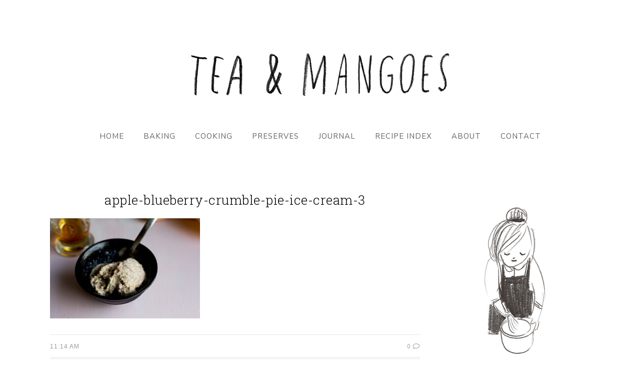

--- FILE ---
content_type: text/html; charset=UTF-8
request_url: http://teaandmangoes.com/so-simple-apple-and-blueberry-crumble-pie-ice-cream/apple-blueberry-crumble-pie-ice-cream-3/
body_size: 33300
content:
<!DOCTYPE html>
<html lang="en-CA">
<head>

	<meta charset="UTF-8">
	<meta http-equiv="X-UA-Compatible" content="IE=edge">
	<meta name="viewport" content="width=device-width, initial-scale=1">

	<link rel="profile" href="http://gmpg.org/xfn/11" />
	
	<link rel="pingback" href="http://teaandmangoes.com/xmlrpc.php" />

	<meta name='robots' content='index, follow, max-image-preview:large, max-snippet:-1, max-video-preview:-1' />

	<!-- This site is optimized with the Yoast SEO plugin v19.4 - https://yoast.com/wordpress/plugins/seo/ -->
	<title>apple-blueberry-crumble-pie-ice-cream-3 - Tea and Mangoes</title>
	<link rel="canonical" href="http://teaandmangoes.com/wp-content/uploads/2021/05/apple-blueberry-crumble-pie-ice-cream-3.jpg" />
	<meta property="og:locale" content="en_US" />
	<meta property="og:type" content="article" />
	<meta property="og:title" content="apple-blueberry-crumble-pie-ice-cream-3 - Tea and Mangoes" />
	<meta property="og:url" content="http://teaandmangoes.com/wp-content/uploads/2021/05/apple-blueberry-crumble-pie-ice-cream-3.jpg" />
	<meta property="og:site_name" content="Tea and Mangoes" />
	<meta property="article:modified_time" content="2021-05-13T15:15:20+00:00" />
	<meta property="og:image" content="http://teaandmangoes.com/wp-content/uploads/2021/05/apple-blueberry-crumble-pie-ice-cream-3.jpg" />
	<meta property="og:image:width" content="1296" />
	<meta property="og:image:height" content="864" />
	<meta property="og:image:type" content="image/jpeg" />
	<script type="application/ld+json" class="yoast-schema-graph">{"@context":"https://schema.org","@graph":[{"@type":"WebSite","@id":"http://teaandmangoes.com/#website","url":"http://teaandmangoes.com/","name":"Tea and Mangoes","description":"","potentialAction":[{"@type":"SearchAction","target":{"@type":"EntryPoint","urlTemplate":"http://teaandmangoes.com/?s={search_term_string}"},"query-input":"required name=search_term_string"}],"inLanguage":"en-CA"},{"@type":"ImageObject","inLanguage":"en-CA","@id":"http://teaandmangoes.com/wp-content/uploads/2021/05/apple-blueberry-crumble-pie-ice-cream-3.jpg#primaryimage","url":"http://teaandmangoes.com/wp-content/uploads/2021/05/apple-blueberry-crumble-pie-ice-cream-3.jpg","contentUrl":"http://teaandmangoes.com/wp-content/uploads/2021/05/apple-blueberry-crumble-pie-ice-cream-3.jpg","width":1296,"height":864,"caption":"a bowl of ice cream"},{"@type":"WebPage","@id":"http://teaandmangoes.com/wp-content/uploads/2021/05/apple-blueberry-crumble-pie-ice-cream-3.jpg","url":"http://teaandmangoes.com/wp-content/uploads/2021/05/apple-blueberry-crumble-pie-ice-cream-3.jpg","name":"apple-blueberry-crumble-pie-ice-cream-3 - Tea and Mangoes","isPartOf":{"@id":"http://teaandmangoes.com/#website"},"primaryImageOfPage":{"@id":"http://teaandmangoes.com/wp-content/uploads/2021/05/apple-blueberry-crumble-pie-ice-cream-3.jpg#primaryimage"},"image":{"@id":"http://teaandmangoes.com/wp-content/uploads/2021/05/apple-blueberry-crumble-pie-ice-cream-3.jpg#primaryimage"},"thumbnailUrl":"http://teaandmangoes.com/wp-content/uploads/2021/05/apple-blueberry-crumble-pie-ice-cream-3.jpg","datePublished":"2021-05-13T15:14:19+00:00","dateModified":"2021-05-13T15:15:20+00:00","breadcrumb":{"@id":"http://teaandmangoes.com/wp-content/uploads/2021/05/apple-blueberry-crumble-pie-ice-cream-3.jpg#breadcrumb"},"inLanguage":"en-CA","potentialAction":[{"@type":"ReadAction","target":["http://teaandmangoes.com/wp-content/uploads/2021/05/apple-blueberry-crumble-pie-ice-cream-3.jpg"]}]},{"@type":"BreadcrumbList","@id":"http://teaandmangoes.com/wp-content/uploads/2021/05/apple-blueberry-crumble-pie-ice-cream-3.jpg#breadcrumb","itemListElement":[{"@type":"ListItem","position":1,"name":"Home","item":"http://teaandmangoes.com/"},{"@type":"ListItem","position":2,"name":"So Simple Apple and Blueberry Crumble Pie Ice Cream","item":"http://teaandmangoes.com/so-simple-apple-and-blueberry-crumble-pie-ice-cream/"},{"@type":"ListItem","position":3,"name":"apple-blueberry-crumble-pie-ice-cream-3"}]}]}</script>
	<!-- / Yoast SEO plugin. -->


<link rel='dns-prefetch' href='//fonts.googleapis.com' />
<link rel='dns-prefetch' href='//s.w.org' />
<link rel="alternate" type="application/rss+xml" title="Tea and Mangoes &raquo; Feed" href="http://teaandmangoes.com/feed/" />
<link rel="alternate" type="application/rss+xml" title="Tea and Mangoes &raquo; Comments Feed" href="http://teaandmangoes.com/comments/feed/" />
<link rel="alternate" type="application/rss+xml" title="Tea and Mangoes &raquo; apple-blueberry-crumble-pie-ice-cream-3 Comments Feed" href="http://teaandmangoes.com/so-simple-apple-and-blueberry-crumble-pie-ice-cream/apple-blueberry-crumble-pie-ice-cream-3/feed/" />
		<!-- This site uses the Google Analytics by MonsterInsights plugin v9.11.1 - Using Analytics tracking - https://www.monsterinsights.com/ -->
		<!-- Note: MonsterInsights is not currently configured on this site. The site owner needs to authenticate with Google Analytics in the MonsterInsights settings panel. -->
					<!-- No tracking code set -->
				<!-- / Google Analytics by MonsterInsights -->
		<script type="text/javascript">
window._wpemojiSettings = {"baseUrl":"https:\/\/s.w.org\/images\/core\/emoji\/14.0.0\/72x72\/","ext":".png","svgUrl":"https:\/\/s.w.org\/images\/core\/emoji\/14.0.0\/svg\/","svgExt":".svg","source":{"concatemoji":"http:\/\/teaandmangoes.com\/wp-includes\/js\/wp-emoji-release.min.js?ver=6.0.11"}};
/*! This file is auto-generated */
!function(e,a,t){var n,r,o,i=a.createElement("canvas"),p=i.getContext&&i.getContext("2d");function s(e,t){var a=String.fromCharCode,e=(p.clearRect(0,0,i.width,i.height),p.fillText(a.apply(this,e),0,0),i.toDataURL());return p.clearRect(0,0,i.width,i.height),p.fillText(a.apply(this,t),0,0),e===i.toDataURL()}function c(e){var t=a.createElement("script");t.src=e,t.defer=t.type="text/javascript",a.getElementsByTagName("head")[0].appendChild(t)}for(o=Array("flag","emoji"),t.supports={everything:!0,everythingExceptFlag:!0},r=0;r<o.length;r++)t.supports[o[r]]=function(e){if(!p||!p.fillText)return!1;switch(p.textBaseline="top",p.font="600 32px Arial",e){case"flag":return s([127987,65039,8205,9895,65039],[127987,65039,8203,9895,65039])?!1:!s([55356,56826,55356,56819],[55356,56826,8203,55356,56819])&&!s([55356,57332,56128,56423,56128,56418,56128,56421,56128,56430,56128,56423,56128,56447],[55356,57332,8203,56128,56423,8203,56128,56418,8203,56128,56421,8203,56128,56430,8203,56128,56423,8203,56128,56447]);case"emoji":return!s([129777,127995,8205,129778,127999],[129777,127995,8203,129778,127999])}return!1}(o[r]),t.supports.everything=t.supports.everything&&t.supports[o[r]],"flag"!==o[r]&&(t.supports.everythingExceptFlag=t.supports.everythingExceptFlag&&t.supports[o[r]]);t.supports.everythingExceptFlag=t.supports.everythingExceptFlag&&!t.supports.flag,t.DOMReady=!1,t.readyCallback=function(){t.DOMReady=!0},t.supports.everything||(n=function(){t.readyCallback()},a.addEventListener?(a.addEventListener("DOMContentLoaded",n,!1),e.addEventListener("load",n,!1)):(e.attachEvent("onload",n),a.attachEvent("onreadystatechange",function(){"complete"===a.readyState&&t.readyCallback()})),(e=t.source||{}).concatemoji?c(e.concatemoji):e.wpemoji&&e.twemoji&&(c(e.twemoji),c(e.wpemoji)))}(window,document,window._wpemojiSettings);
</script>
<style type="text/css">
img.wp-smiley,
img.emoji {
	display: inline !important;
	border: none !important;
	box-shadow: none !important;
	height: 1em !important;
	width: 1em !important;
	margin: 0 0.07em !important;
	vertical-align: -0.1em !important;
	background: none !important;
	padding: 0 !important;
}
</style>
	<link rel='stylesheet' id='wp-block-library-css'  href='http://teaandmangoes.com/wp-includes/css/dist/block-library/style.min.css?ver=6.0.11' type='text/css' media='all' />
<style id='global-styles-inline-css' type='text/css'>
body{--wp--preset--color--black: #000000;--wp--preset--color--cyan-bluish-gray: #abb8c3;--wp--preset--color--white: #ffffff;--wp--preset--color--pale-pink: #f78da7;--wp--preset--color--vivid-red: #cf2e2e;--wp--preset--color--luminous-vivid-orange: #ff6900;--wp--preset--color--luminous-vivid-amber: #fcb900;--wp--preset--color--light-green-cyan: #7bdcb5;--wp--preset--color--vivid-green-cyan: #00d084;--wp--preset--color--pale-cyan-blue: #8ed1fc;--wp--preset--color--vivid-cyan-blue: #0693e3;--wp--preset--color--vivid-purple: #9b51e0;--wp--preset--gradient--vivid-cyan-blue-to-vivid-purple: linear-gradient(135deg,rgba(6,147,227,1) 0%,rgb(155,81,224) 100%);--wp--preset--gradient--light-green-cyan-to-vivid-green-cyan: linear-gradient(135deg,rgb(122,220,180) 0%,rgb(0,208,130) 100%);--wp--preset--gradient--luminous-vivid-amber-to-luminous-vivid-orange: linear-gradient(135deg,rgba(252,185,0,1) 0%,rgba(255,105,0,1) 100%);--wp--preset--gradient--luminous-vivid-orange-to-vivid-red: linear-gradient(135deg,rgba(255,105,0,1) 0%,rgb(207,46,46) 100%);--wp--preset--gradient--very-light-gray-to-cyan-bluish-gray: linear-gradient(135deg,rgb(238,238,238) 0%,rgb(169,184,195) 100%);--wp--preset--gradient--cool-to-warm-spectrum: linear-gradient(135deg,rgb(74,234,220) 0%,rgb(151,120,209) 20%,rgb(207,42,186) 40%,rgb(238,44,130) 60%,rgb(251,105,98) 80%,rgb(254,248,76) 100%);--wp--preset--gradient--blush-light-purple: linear-gradient(135deg,rgb(255,206,236) 0%,rgb(152,150,240) 100%);--wp--preset--gradient--blush-bordeaux: linear-gradient(135deg,rgb(254,205,165) 0%,rgb(254,45,45) 50%,rgb(107,0,62) 100%);--wp--preset--gradient--luminous-dusk: linear-gradient(135deg,rgb(255,203,112) 0%,rgb(199,81,192) 50%,rgb(65,88,208) 100%);--wp--preset--gradient--pale-ocean: linear-gradient(135deg,rgb(255,245,203) 0%,rgb(182,227,212) 50%,rgb(51,167,181) 100%);--wp--preset--gradient--electric-grass: linear-gradient(135deg,rgb(202,248,128) 0%,rgb(113,206,126) 100%);--wp--preset--gradient--midnight: linear-gradient(135deg,rgb(2,3,129) 0%,rgb(40,116,252) 100%);--wp--preset--duotone--dark-grayscale: url('#wp-duotone-dark-grayscale');--wp--preset--duotone--grayscale: url('#wp-duotone-grayscale');--wp--preset--duotone--purple-yellow: url('#wp-duotone-purple-yellow');--wp--preset--duotone--blue-red: url('#wp-duotone-blue-red');--wp--preset--duotone--midnight: url('#wp-duotone-midnight');--wp--preset--duotone--magenta-yellow: url('#wp-duotone-magenta-yellow');--wp--preset--duotone--purple-green: url('#wp-duotone-purple-green');--wp--preset--duotone--blue-orange: url('#wp-duotone-blue-orange');--wp--preset--font-size--small: 13px;--wp--preset--font-size--medium: 20px;--wp--preset--font-size--large: 36px;--wp--preset--font-size--x-large: 42px;}.has-black-color{color: var(--wp--preset--color--black) !important;}.has-cyan-bluish-gray-color{color: var(--wp--preset--color--cyan-bluish-gray) !important;}.has-white-color{color: var(--wp--preset--color--white) !important;}.has-pale-pink-color{color: var(--wp--preset--color--pale-pink) !important;}.has-vivid-red-color{color: var(--wp--preset--color--vivid-red) !important;}.has-luminous-vivid-orange-color{color: var(--wp--preset--color--luminous-vivid-orange) !important;}.has-luminous-vivid-amber-color{color: var(--wp--preset--color--luminous-vivid-amber) !important;}.has-light-green-cyan-color{color: var(--wp--preset--color--light-green-cyan) !important;}.has-vivid-green-cyan-color{color: var(--wp--preset--color--vivid-green-cyan) !important;}.has-pale-cyan-blue-color{color: var(--wp--preset--color--pale-cyan-blue) !important;}.has-vivid-cyan-blue-color{color: var(--wp--preset--color--vivid-cyan-blue) !important;}.has-vivid-purple-color{color: var(--wp--preset--color--vivid-purple) !important;}.has-black-background-color{background-color: var(--wp--preset--color--black) !important;}.has-cyan-bluish-gray-background-color{background-color: var(--wp--preset--color--cyan-bluish-gray) !important;}.has-white-background-color{background-color: var(--wp--preset--color--white) !important;}.has-pale-pink-background-color{background-color: var(--wp--preset--color--pale-pink) !important;}.has-vivid-red-background-color{background-color: var(--wp--preset--color--vivid-red) !important;}.has-luminous-vivid-orange-background-color{background-color: var(--wp--preset--color--luminous-vivid-orange) !important;}.has-luminous-vivid-amber-background-color{background-color: var(--wp--preset--color--luminous-vivid-amber) !important;}.has-light-green-cyan-background-color{background-color: var(--wp--preset--color--light-green-cyan) !important;}.has-vivid-green-cyan-background-color{background-color: var(--wp--preset--color--vivid-green-cyan) !important;}.has-pale-cyan-blue-background-color{background-color: var(--wp--preset--color--pale-cyan-blue) !important;}.has-vivid-cyan-blue-background-color{background-color: var(--wp--preset--color--vivid-cyan-blue) !important;}.has-vivid-purple-background-color{background-color: var(--wp--preset--color--vivid-purple) !important;}.has-black-border-color{border-color: var(--wp--preset--color--black) !important;}.has-cyan-bluish-gray-border-color{border-color: var(--wp--preset--color--cyan-bluish-gray) !important;}.has-white-border-color{border-color: var(--wp--preset--color--white) !important;}.has-pale-pink-border-color{border-color: var(--wp--preset--color--pale-pink) !important;}.has-vivid-red-border-color{border-color: var(--wp--preset--color--vivid-red) !important;}.has-luminous-vivid-orange-border-color{border-color: var(--wp--preset--color--luminous-vivid-orange) !important;}.has-luminous-vivid-amber-border-color{border-color: var(--wp--preset--color--luminous-vivid-amber) !important;}.has-light-green-cyan-border-color{border-color: var(--wp--preset--color--light-green-cyan) !important;}.has-vivid-green-cyan-border-color{border-color: var(--wp--preset--color--vivid-green-cyan) !important;}.has-pale-cyan-blue-border-color{border-color: var(--wp--preset--color--pale-cyan-blue) !important;}.has-vivid-cyan-blue-border-color{border-color: var(--wp--preset--color--vivid-cyan-blue) !important;}.has-vivid-purple-border-color{border-color: var(--wp--preset--color--vivid-purple) !important;}.has-vivid-cyan-blue-to-vivid-purple-gradient-background{background: var(--wp--preset--gradient--vivid-cyan-blue-to-vivid-purple) !important;}.has-light-green-cyan-to-vivid-green-cyan-gradient-background{background: var(--wp--preset--gradient--light-green-cyan-to-vivid-green-cyan) !important;}.has-luminous-vivid-amber-to-luminous-vivid-orange-gradient-background{background: var(--wp--preset--gradient--luminous-vivid-amber-to-luminous-vivid-orange) !important;}.has-luminous-vivid-orange-to-vivid-red-gradient-background{background: var(--wp--preset--gradient--luminous-vivid-orange-to-vivid-red) !important;}.has-very-light-gray-to-cyan-bluish-gray-gradient-background{background: var(--wp--preset--gradient--very-light-gray-to-cyan-bluish-gray) !important;}.has-cool-to-warm-spectrum-gradient-background{background: var(--wp--preset--gradient--cool-to-warm-spectrum) !important;}.has-blush-light-purple-gradient-background{background: var(--wp--preset--gradient--blush-light-purple) !important;}.has-blush-bordeaux-gradient-background{background: var(--wp--preset--gradient--blush-bordeaux) !important;}.has-luminous-dusk-gradient-background{background: var(--wp--preset--gradient--luminous-dusk) !important;}.has-pale-ocean-gradient-background{background: var(--wp--preset--gradient--pale-ocean) !important;}.has-electric-grass-gradient-background{background: var(--wp--preset--gradient--electric-grass) !important;}.has-midnight-gradient-background{background: var(--wp--preset--gradient--midnight) !important;}.has-small-font-size{font-size: var(--wp--preset--font-size--small) !important;}.has-medium-font-size{font-size: var(--wp--preset--font-size--medium) !important;}.has-large-font-size{font-size: var(--wp--preset--font-size--large) !important;}.has-x-large-font-size{font-size: var(--wp--preset--font-size--x-large) !important;}
</style>
<link rel='stylesheet' id='contact-form-7-css'  href='http://teaandmangoes.com/wp-content/plugins/contact-form-7/includes/css/styles.css?ver=5.6.1' type='text/css' media='all' />
<link rel='stylesheet' id='solopine-recipe-card-css'  href='http://teaandmangoes.com/wp-content/plugins/solopine-recipe//solopine-recipe-card.css?ver=1.1' type='text/css' media='all' />
<link rel='stylesheet' id='sprout_spoon_style-css'  href='http://teaandmangoes.com/wp-content/themes/sprout-spoon/style.css?ver=1.5' type='text/css' media='all' />
<style id='sprout_spoon_style-inline-css' type='text/css'>
#header { padding-top: 68px; }#header { padding-bottom: 40px; }body { background-color: #ffffff; }#wrapper { margin-top: px; }#wrapper { border-radius: 10px; }#header { border-radius: 10px; 10px 0 0 }#wrapper { box-shadow:none; }#navigation { border-color: #ffffff; }#nav-wrapper .menu li.current-menu-item a, #nav-wrapper .menu li > a:hover { color: #95af7e; }.widget, .widget-title:before, .widget-title:after { border-color: #ffffff; }
</style>
<link rel='stylesheet' id='fontawesome-css'  href='http://teaandmangoes.com/wp-content/themes/sprout-spoon/css/fontawesome-all.min.css?ver=6.0.11' type='text/css' media='all' />
<link rel='stylesheet' id='bxslider-css-css'  href='http://teaandmangoes.com/wp-content/themes/sprout-spoon/css/jquery.bxslider.css?ver=6.0.11' type='text/css' media='all' />
<link rel='stylesheet' id='sprout_spoon_respon-css'  href='http://teaandmangoes.com/wp-content/themes/sprout-spoon/css/responsive.css?ver=6.0.11' type='text/css' media='all' />
<link rel='stylesheet' id='sprout_spoon_fonts_url_fonts-css'  href='https://fonts.googleapis.com/css?family=Source+Sans+Pro%3A400%2C600%2C700%2C400italic%2C700italic%7CCrimson+Text%3A400%2C700%2C700italic%2C400italic%26subset%3Dlatin%2Clatin-ext&#038;ver=1.4' type='text/css' media='all' />
<script type='text/javascript' src='http://teaandmangoes.com/wp-includes/js/jquery/jquery.min.js?ver=3.6.0' id='jquery-core-js'></script>
<script type='text/javascript' src='http://teaandmangoes.com/wp-includes/js/jquery/jquery-migrate.min.js?ver=3.3.2' id='jquery-migrate-js'></script>
<link rel="https://api.w.org/" href="http://teaandmangoes.com/wp-json/" /><link rel="alternate" type="application/json" href="http://teaandmangoes.com/wp-json/wp/v2/media/4430" /><link rel="EditURI" type="application/rsd+xml" title="RSD" href="http://teaandmangoes.com/xmlrpc.php?rsd" />
<link rel="wlwmanifest" type="application/wlwmanifest+xml" href="http://teaandmangoes.com/wp-includes/wlwmanifest.xml" /> 
<meta name="generator" content="WordPress 6.0.11" />
<link rel='shortlink' href='http://teaandmangoes.com/?p=4430' />
<link rel="alternate" type="application/json+oembed" href="http://teaandmangoes.com/wp-json/oembed/1.0/embed?url=http%3A%2F%2Fteaandmangoes.com%2Fso-simple-apple-and-blueberry-crumble-pie-ice-cream%2Fapple-blueberry-crumble-pie-ice-cream-3%2F" />
<link rel="alternate" type="text/xml+oembed" href="http://teaandmangoes.com/wp-json/oembed/1.0/embed?url=http%3A%2F%2Fteaandmangoes.com%2Fso-simple-apple-and-blueberry-crumble-pie-ice-cream%2Fapple-blueberry-crumble-pie-ice-cream-3%2F&#038;format=xml" />
	<link rel="preconnect" href="https://fonts.googleapis.com">
	<link rel="preconnect" href="https://fonts.gstatic.com">
	<link href='https://fonts.googleapis.com/css2?display=swap&family=Nunito+Sans&family=Roboto+Slab:wght@300' rel='stylesheet'>    <style type="text/css">
	
																																												    </style>
    <link rel="icon" href="http://teaandmangoes.com/wp-content/uploads/2017/12/cropped-tea-and-mangoes-icon-32x32.png" sizes="32x32" />
<link rel="icon" href="http://teaandmangoes.com/wp-content/uploads/2017/12/cropped-tea-and-mangoes-icon-192x192.png" sizes="192x192" />
<link rel="apple-touch-icon" href="http://teaandmangoes.com/wp-content/uploads/2017/12/cropped-tea-and-mangoes-icon-180x180.png" />
<meta name="msapplication-TileImage" content="http://teaandmangoes.com/wp-content/uploads/2017/12/cropped-tea-and-mangoes-icon-270x270.png" />
		<style type="text/css" id="wp-custom-css">
			#content {padding-top: 75px;}

#nav-wrapper .menu li {margin: 0 18px;}

.post-entry p {font-size: 16px;}

.grid-item .post-header h2 a {font-size: 14px; letter-spacing: 0.5px; text-transform: none; font-weight: 400;}

.post-entry .index-heading, .post-header .cat a, .meta-text, .meta-text, .post-entry .index-heading a, .post-header .cat a {font-family: 'Roboto', sans-serif;}

/* Ingredients List Items */ 
.post-entry .sp-recipe ul li {font-size: 16px; font-family: 'Nunito Sans', sans-serif;}

/* Instructions List Items */ .post-entry .recipe-method .step {font-size: 16px; font-family: 'Nunito Sans', sans-serif;}

/* Notes Text */ .post-entry .recipe-notes p {font-size: 16px; font-family: 'Nunito Sans', sans-serif;}

/* Standard post header title */ .post-header h2 a, .post-header h1 {font-size: 26px; letter-spacing: 0.5px;}

/* Recipe Title */ .post-entry .recipe-overview h2 {font-size: 22px; letter-spacing: 0.5px;}

/*Sidebar Widgets*/ #sidebar .widget {margin-bottom: 20px;}

/*Search Widget*/ #sidebar #search-2 {padding-top: 0px}

.category .archive-box { display: none; }		</style>
			<style id="egf-frontend-styles" type="text/css">
		p {font-family: 'Nunito Sans', sans-serif;font-size: 14px;font-style: normal;font-weight: 400;} .post-entry .sp-recipe, post-entry .recipe-method .step, .post-entry .recipe-notes p, .post-entry .recipe-title {font-family: 'Nunito Sans', sans-serif;font-style: normal;font-weight: 400;} h1 {font-family: 'Roboto Slab', sans-serif;font-size: 10px;font-style: normal;font-weight: 300;text-transform: none;} #nav-wrapper .menu li a {font-family: 'Nunito Sans', sans-serif;font-size: 15px;font-style: normal;font-weight: 400;} h2 {font-family: 'Roboto Slab', sans-serif;font-style: normal;font-weight: 300;text-transform: none;} h4 {font-family: 'Roboto Slab', sans-serif;font-style: normal;font-weight: 300;} h3 {font-family: 'Roboto Slab', sans-serif;font-style: normal;font-weight: 300;} h5 {} h6 {} 	</style>
		
</head>

<body class="attachment attachment-template-default single single-attachment postid-4430 attachmentid-4430 attachment-jpeg">
	
	<div id="wrapper">
	
		<header id="header">
		
			<div class="container">
				
								
				<div id="logo">
											
													<h2><a href="http://teaandmangoes.com/"><img src="http://teaandmangoes.com/wp-content/uploads/2017/12/tea-and-mangoes-header-6.png" alt="Tea and Mangoes" /></a></h2>
												
									</div>
				
							
			</div>
		
		</header>
		
		<nav id="navigation">
			
			<div class="container">
				
				<div id="nav-wrapper">
					<ul id="menu-main-navigation" class="menu"><li id="menu-item-192" class="menu-item menu-item-type-custom menu-item-object-custom menu-item-home menu-item-192"><a href="http://teaandmangoes.com/">Home</a></li>
<li id="menu-item-222" class="menu-item menu-item-type-taxonomy menu-item-object-category menu-item-222"><a href="http://teaandmangoes.com/category/baking/">Baking</a></li>
<li id="menu-item-223" class="menu-item menu-item-type-taxonomy menu-item-object-category menu-item-223"><a href="http://teaandmangoes.com/category/cooking/">Cooking</a></li>
<li id="menu-item-225" class="menu-item menu-item-type-taxonomy menu-item-object-category menu-item-225"><a href="http://teaandmangoes.com/category/preserves/">Preserves</a></li>
<li id="menu-item-224" class="menu-item menu-item-type-taxonomy menu-item-object-category menu-item-224"><a href="http://teaandmangoes.com/category/journal/">Journal</a></li>
<li id="menu-item-514" class="menu-item menu-item-type-post_type menu-item-object-page menu-item-514"><a href="http://teaandmangoes.com/recipe-index/">Recipe Index</a></li>
<li id="menu-item-193" class="menu-item menu-item-type-post_type menu-item-object-page menu-item-193"><a href="http://teaandmangoes.com/about/">About</a></li>
<li id="menu-item-2775" class="menu-item menu-item-type-post_type menu-item-object-page menu-item-2775"><a href="http://teaandmangoes.com/contact/">Contact</a></li>
</ul>				</div>
				
				<div class="menu-mobile"></div>
				
					<div id="mobile-social">
											</div>
				
			</div>
			
		</nav>	
		
	<div class="container">
		
		<div id="content">
		
			<div id="main" >
			
								
					<article id="post-4430" class="post-4430 attachment type-attachment status-inherit hentry">
	
	<div class="post-header">
		
				<span class="cat"></span>
				
					<h1 class="entry-title">apple-blueberry-crumble-pie-ice-cream-3</h1>
				
				
	</div>
	
			
				
		
	<div class="post-entry">
		
								
						
			<p class="attachment"><a href='http://teaandmangoes.com/wp-content/uploads/2021/05/apple-blueberry-crumble-pie-ice-cream-3.jpg'><img width="300" height="200" src="http://teaandmangoes.com/wp-content/uploads/2021/05/apple-blueberry-crumble-pie-ice-cream-3-300x200.jpg" class="attachment-medium size-medium" alt="a bowl of ice cream" loading="lazy" srcset="http://teaandmangoes.com/wp-content/uploads/2021/05/apple-blueberry-crumble-pie-ice-cream-3-300x200.jpg 300w, http://teaandmangoes.com/wp-content/uploads/2021/05/apple-blueberry-crumble-pie-ice-cream-3-1024x683.jpg 1024w, http://teaandmangoes.com/wp-content/uploads/2021/05/apple-blueberry-crumble-pie-ice-cream-3-768x512.jpg 768w, http://teaandmangoes.com/wp-content/uploads/2021/05/apple-blueberry-crumble-pie-ice-cream-3-1080x720.jpg 1080w, http://teaandmangoes.com/wp-content/uploads/2021/05/apple-blueberry-crumble-pie-ice-cream-3.jpg 1296w" sizes="(max-width: 300px) 100vw, 300px" /></a></p>
			
				
				
							
						
	</div>
	
		
	<div class="post-meta">
		
		<div class="meta-info">
			<span class="meta-text"><a href="http://teaandmangoes.com/so-simple-apple-and-blueberry-crumble-pie-ice-cream/apple-blueberry-crumble-pie-ice-cream-3/"><span class="published">11:14 am</span></a></span> 
					</div>
		
				<div class="meta-comments">
			<a href="http://teaandmangoes.com/so-simple-apple-and-blueberry-crumble-pie-ice-cream/apple-blueberry-crumble-pie-ice-cream-3/#respond">0 <i class="far fa-comment"></i></a>		</div>
				
				<div class="post-share">
					</div>
				
	</div>
		
				
							
		
							
	<div class="post-comments" id="comments">
	
	<h4 class="block-heading">No Comments</h4><div class='comments'></div><div id='comments_pagination'></div>	<div id="respond" class="comment-respond">
		<h3 id="reply-title" class="comment-reply-title">Leave a Reply <small><a rel="nofollow" id="cancel-comment-reply-link" href="/so-simple-apple-and-blueberry-crumble-pie-ice-cream/apple-blueberry-crumble-pie-ice-cream-3/#respond" style="display:none;">Cancel Reply</a></small></h3><form action="http://teaandmangoes.com/wp-comments-post.php" method="post" id="commentform" class="comment-form"><p class="comment-form-comment"><textarea id="comment" name="comment" cols="45" rows="8" aria-required="true"></textarea></p><p class="comment-form-author"><label for="author">Name <span class="required" aria-hidden="true">*</span></label> <input id="author" name="author" type="text" value="" size="30" maxlength="245" required="required" /></p>
<p class="comment-form-email"><label for="email">Email <span class="required" aria-hidden="true">*</span></label> <input id="email" name="email" type="text" value="" size="30" maxlength="100" required="required" /></p>
<p class="comment-form-url"><label for="url">Website</label> <input id="url" name="url" type="text" value="" size="30" maxlength="200" /></p>
<p class="comment-form-cookies-consent"><input id="wp-comment-cookies-consent" name="wp-comment-cookies-consent" type="checkbox" value="yes" /> <label for="wp-comment-cookies-consent">Save my name, email, and website in this browser for the next time I comment.</label></p>
<p class="form-submit"><input name="submit" type="submit" id="submit" class="submit" value="Post Comment" /> <input type='hidden' name='comment_post_ID' value='4430' id='comment_post_ID' />
<input type='hidden' name='comment_parent' id='comment_parent' value='0' />
</p><p style="display: none;"><input type="hidden" id="akismet_comment_nonce" name="akismet_comment_nonce" value="daf71cd507" /></p><p style="display: none !important;" class="akismet-fields-container" data-prefix="ak_"><label>&#916;<textarea name="ak_hp_textarea" cols="45" rows="8" maxlength="100"></textarea></label><input type="hidden" id="ak_js_1" name="ak_js" value="54"/><script>document.getElementById( "ak_js_1" ).setAttribute( "value", ( new Date() ).getTime() );</script></p></form>	</div><!-- #respond -->
	

</div> <!-- end comments div -->	
</article>						
								
								
			</div>

<aside id="sidebar">
	
	<div id="solopine_about_widget-2" class="widget solopine_about_widget">			
			<div class="about-widget">
			
						<div class="about-img">
				<img src="http://teaandmangoes.com/wp-content/uploads/2017/10/person-cooking-stiring-bowl-with-apron.jpg" alt="" />
			</div>
						
						<p>Welcome to my culinary blog. It's filled with healthy baking recipes, quick family suppers as well as international dishes that friends from all over the world have taught me.</p>
						
						
			</div>
			
		</div><div id="solopine_social_widget-2" class="widget solopine_social_widget"><h4 class="widget-title">Subscribe &#038; Follow</h4>		
			<div class="social-widget">
				<a href="https://facebook.com/teaandmangoes" target="_blank"><i class="fab fa-facebook-f"></i></a>				<a href="https://twitter.com/" target="_blank"><i class="fab fa-twitter"></i></a>				<a href="https://instagram.com/tea.and.mangoes" target="_blank"><i class="fab fa-instagram"></i></a>				<a href="https://pinterest.com/teaandmangoes" target="_blank"><i class="fab fa-pinterest-p"></i></a>																																								<a href="" target="_blank"><i class="fas fa-rss"></i></a>			</div>
			
			
		</div><div style="margin-bottom:40px" id="solopine_promo_widget-2" class="notitle noborder widget solopine_promo_widget">			
			<div class="promo-item" style="background-color:#f4f4f4; height:40px;">
				<a  href="http://teaandmangoes.com/contact/"></a>								<div class="promo-overlay">
					<h4>Contact Me</h4>
				</div>
							</div>
			
		</div><div id="search-2" class="widget widget_search"><form role="search" method="get" id="searchform" action="http://teaandmangoes.com/">
		<input type="text" placeholder="Search and hit enter..." name="s" id="s" />
		<i class="fas fa-search"></i>
</form></div>	
</aside>			
			<!-- END CONTENT -->
			</div>
			
		<!-- END CONTAINER -->
		</div>
		
		<footer id="footer">
			
			<div id="instagram-footer">
				<div id="null-instagram-feed-3" class="instagram-widget null-instagram-feed"><h4 class="instagram-title">tea.and.mangoes @ Instagram</h4>Instagram has returned invalid data.<p class="clear"><a href="//instagram.com/tea.and.mangoes/" rel="me" target="_self" class="">Follow Me!</a></p></div>			</div>
			
						<div id="footer-social">
							</div>
						
		</footer>
		
	<!-- END WRAPPER -->
	</div>
	
	<div id="footer-copyright">
			
		<div class="container">
			<p class="left-copy">Copyright 2018. All Rights Reserved.</p>
			<a href="#" class="to-top">Top <i class="fas fa-angle-up"></i></a>			<p class="right-copy"></p>
		</div>

	</div>
	
	<script type='text/javascript' src='http://teaandmangoes.com/wp-includes/js/dist/vendor/regenerator-runtime.min.js?ver=0.13.9' id='regenerator-runtime-js'></script>
<script type='text/javascript' src='http://teaandmangoes.com/wp-includes/js/dist/vendor/wp-polyfill.min.js?ver=3.15.0' id='wp-polyfill-js'></script>
<script type='text/javascript' id='contact-form-7-js-extra'>
/* <![CDATA[ */
var wpcf7 = {"api":{"root":"http:\/\/teaandmangoes.com\/wp-json\/","namespace":"contact-form-7\/v1"}};
/* ]]> */
</script>
<script type='text/javascript' src='http://teaandmangoes.com/wp-content/plugins/contact-form-7/includes/js/index.js?ver=5.6.1' id='contact-form-7-js'></script>
<script type='text/javascript' src='http://teaandmangoes.com/wp-content/plugins/solopine-recipe//jQuery.print.js?ver=6.0.11' id='print-js'></script>
<script type='text/javascript' src='http://teaandmangoes.com/wp-content/themes/sprout-spoon/js/jquery.sticky.js?ver=6.0.11' id='sticky-js'></script>
<script type='text/javascript' src='http://teaandmangoes.com/wp-content/themes/sprout-spoon/js/jquery.bxslider.min.js?ver=6.0.11' id='bxslider-js'></script>
<script type='text/javascript' src='http://teaandmangoes.com/wp-content/themes/sprout-spoon/js/jquery.slicknav.min.js?ver=6.0.11' id='slicknav-js'></script>
<script type='text/javascript' src='http://teaandmangoes.com/wp-content/themes/sprout-spoon/js/fitvids.js?ver=6.0.11' id='fitvids-js'></script>
<script type='text/javascript' src='http://teaandmangoes.com/wp-content/themes/sprout-spoon/js/solopine.js?ver=6.0.11' id='sprout_spoon_scripts-js'></script>
<script type='text/javascript' src='http://teaandmangoes.com/wp-includes/js/comment-reply.min.js?ver=6.0.11' id='comment-reply-js'></script>
<script defer type='text/javascript' src='http://teaandmangoes.com/wp-content/plugins/akismet/_inc/akismet-frontend.js?ver=1726494337' id='akismet-frontend-js'></script>
	
</body>

</html>